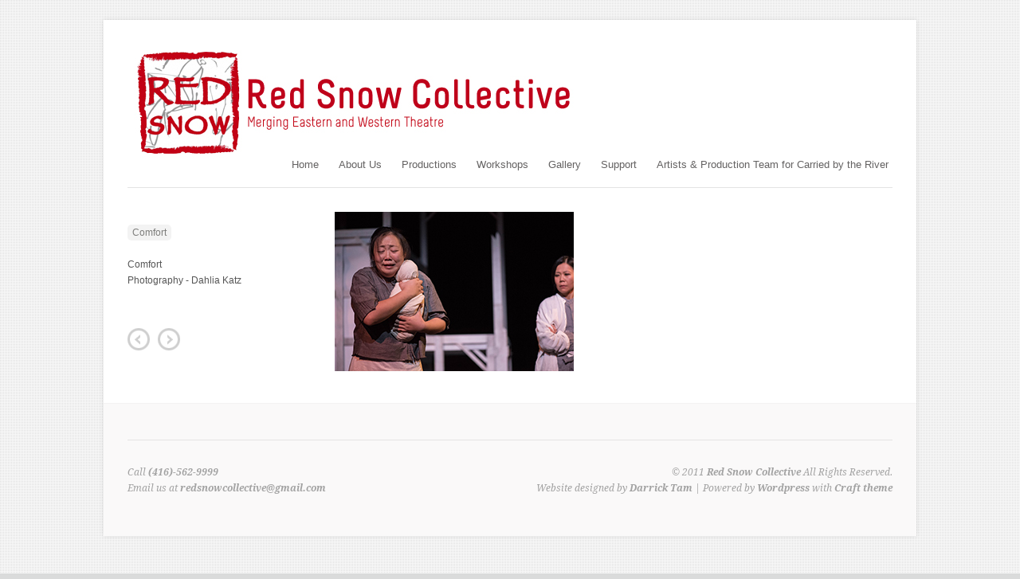

--- FILE ---
content_type: text/html; charset=UTF-8
request_url: http://redsnowcollective.ca/wordpress/projects/1683/
body_size: 2824
content:
<!DOCTYPE html PUBLIC "-//W3C//DTD XHTML 1.0 Transitional//EN" "http://www.w3.org/TR/xhtml1/DTD/xhtml1-transitional.dtd">
<html xmlns="http://www.w3.org/1999/xhtml" dir="ltr" lang="en-US">

<head profile="http://gmpg.org/xfn/11">
	<meta http-equiv="Content-Type" content="text/html; charset=UTF-8" />
	<title>Red Snow Collective </title>
	<link rel="stylesheet" type="text/css" href="http://fonts.googleapis.com/css?family=Droid+Serif:regular,italic,bold,bolditalic" />
	<link rel="stylesheet" type="text/css" href="http://fonts.googleapis.com/css?family=Droid+Sans:regular,bold" />
	<link rel="stylesheet" href="http://redsnowcollective.ca/wordpress/wp-content/themes/craft/style.css" type="text/css" media="screen" />
	<link rel="alternate" type="application/rss+xml" title="Red Snow Collective RSS Feed" href="http://redsnowcollective.ca/wordpress/feed/" />
	<link rel="alternate" type="application/atom+xml" title="Red Snow Collective Atom Feed" href="http://redsnowcollective.ca/wordpress/feed/atom/" />
	<link rel="pingback" href="http://redsnowcollective.ca/wordpress/xmlrpc.php" />
	
		
	<link rel='stylesheet' id='superfish-css'  href='http://redsnowcollective.ca/wordpress/wp-content/themes/craft/scripts/superfish/superfish.css?ver=1.4.8' type='text/css' media='all' />
<link rel='stylesheet' id='slideshow-css'  href='http://redsnowcollective.ca/wordpress/wp-content/themes/craft/scripts/slideshow/nivo-slider.css?ver=2.4' type='text/css' media='all' />
<link rel='stylesheet' id='slideshow_custom-css'  href='http://redsnowcollective.ca/wordpress/wp-content/themes/craft/scripts/slideshow/custom-nivo-slider.css?ver=1.4.8' type='text/css' media='all' />
<link rel='stylesheet' id='fancybox-css'  href='http://redsnowcollective.ca/wordpress/wp-content/themes/craft/scripts/fancybox/jquery.fancybox-1.3.4.css?ver=1.3.4' type='text/css' media='all' />
<script type='text/javascript' src='http://redsnowcollective.ca/wordpress/wp-includes/js/l10n.js?ver=20101110'></script>
<script type='text/javascript' src='http://redsnowcollective.ca/wordpress/wp-includes/js/comment-reply.js?ver=20090102'></script>
<script type='text/javascript' src='http://redsnowcollective.ca/wordpress/wp-includes/js/jquery/jquery.js?ver=1.6.1'></script>
<link rel="EditURI" type="application/rsd+xml" title="RSD" href="http://redsnowcollective.ca/wordpress/xmlrpc.php?rsd" />
<link rel="wlwmanifest" type="application/wlwmanifest+xml" href="http://redsnowcollective.ca/wordpress/wp-includes/wlwmanifest.xml" /> 
<link rel='index' title='Red Snow Collective' href='http://redsnowcollective.ca/wordpress/' />
<link rel='start' title='Hear what audiences say about Red Snow:' href='http://redsnowcollective.ca/wordpress/hear-what-audiences-say-about-red-snow/' />
<link rel='prev' title='Previous Post' href='http://redsnowcollective.ca/wordpress/projects/1681/' />
<link rel='next' title='Next Post' href='http://redsnowcollective.ca/wordpress/projects/1685/' />
<meta name="generator" content="WordPress 3.2.1" />
<link rel='canonical' href='http://redsnowcollective.ca/wordpress/projects/1683/' />
<meta name="generator" content=" " />

<style type="text/css" media="screen">

	#portfolioNav li.current-cat a {background: #cc0404;}	
	a,
	#mainNav ul li a:hover,
	#mainNav ul li:hover,
	#mainNav ul li.sfHover a,
	#mainNav ul li.current a,
	#mainNav ul li.current-cat a,
	#mainNav ul li.current_page_item a,
	#mainNav ul li.current-menu-item a,
	#mainNav ul li.current-post-ancestor a,
	#mainNav ul li.current_page_parent a,
	#mainNav ul li.current-category-parent a,
	#mainNav ul li.current-category-ancestor a,
	#mainNav ul li.current-portfolio-ancestor a,
	#mainNav ul li.current-projects-ancestor a {
		color: #cc0404;	
	}
a:hover {color: #cc0404;}.button, #searchsubmit, input[type="submit"] {background-color: #cc0404 !important;}.button:hover, #searchsubmit:hover, input[type="submit"]:hover {background-color: #cc0404 !important;}</style>

<!--[if IE]>
<link rel="stylesheet" href="http://redsnowcollective.ca/wordpress/wp-content/themes/craft/css/ie.css" type="text/css" media="screen" />
<![endif]-->
<!--[if IE 7]>
<link rel="stylesheet" href="http://redsnowcollective.ca/wordpress/wp-content/themes/craft/css/ie7.css" type="text/css" media="screen" />
<![endif]-->




<style type="text/css">
body { background-color: #000000; }
</style>
	
</head>

<body class="single single-projects postid-1683 single-format-standard bkgGrid" >

<div id="container" class="clearfix">	
<div id="header">
	<div class="inside clearfix">			
				<div id="logo">
						
			<h1 class="logo"><a href="http://redsnowcollective.ca/wordpress"><img src="http://redsnowcollective.ca/wordpress/wp-content/uploads/2011/11/redsnowheader.jpg" alt="Red Snow Collective" /></a></h1>
			
		</div>		
		<div id="mainNav">							
			<div class="menu-main-container"><ul id="menu-main" class="sf-menu"><li id="menu-item-12" class="menu-item menu-item-type-custom menu-item-object-custom menu-item-12"><a href="http://www.redsnowcollective.ca/wordpress">Home</a></li>
<li id="menu-item-31" class="menu-item menu-item-type-custom menu-item-object-custom menu-item-31"><a href="http://redsnowcollective.ca/wordpress/vision">About Us</a>
<ul class="sub-menu">
	<li id="menu-item-98" class="menu-item menu-item-type-post_type menu-item-object-page menu-item-98"><a href="http://redsnowcollective.ca/wordpress/vision/">About Us</a></li>
	<li id="menu-item-1810" class="menu-item menu-item-type-post_type menu-item-object-page menu-item-1810"><a href="http://redsnowcollective.ca/wordpress/vision/1749-2/">Artists &#038; Performers &#8211; The Monkey Queen</a></li>
	<li id="menu-item-1270" class="menu-item menu-item-type-post_type menu-item-object-page menu-item-1270"><a href="http://redsnowcollective.ca/wordpress/performers-comfort/">Artists &#038; Performers &#8211; Comfort</a></li>
	<li id="menu-item-752" class="menu-item menu-item-type-post_type menu-item-object-page menu-item-752"><a href="http://redsnowcollective.ca/wordpress/performers/">Artists &#038; Performers &#8211; Red Snow</a></li>
</ul>
</li>
<li id="menu-item-472" class="menu-item menu-item-type-custom menu-item-object-custom menu-item-472"><a href="http://www.redsnowcollective.ca/wordpress/theshow-2/">Productions</a>
<ul class="sub-menu">
	<li id="menu-item-471" class="menu-item menu-item-type-post_type menu-item-object-page menu-item-471"><a href="http://redsnowcollective.ca/wordpress/">Upcoming</a></li>
	<li id="menu-item-152" class="menu-item menu-item-type-post_type menu-item-object-page menu-item-152"><a href="http://redsnowcollective.ca/wordpress/theshow/">Past Productions</a></li>
</ul>
</li>
<li id="menu-item-298" class="menu-item menu-item-type-custom menu-item-object-custom menu-item-298"><a href="http://www.redsnowcollective.ca/wordpress/education">Workshops</a></li>
<li id="menu-item-323" class="menu-item menu-item-type-custom menu-item-object-custom menu-item-323"><a href="http://www.redsnowcollective.ca/wordpress/portfolio/gallery/">Gallery</a></li>
<li id="menu-item-309" class="menu-item menu-item-type-post_type menu-item-object-page menu-item-309"><a href="http://redsnowcollective.ca/wordpress/support/">Support</a>
<ul class="sub-menu">
	<li id="menu-item-1637" class="menu-item menu-item-type-post_type menu-item-object-page menu-item-1637"><a href="http://redsnowcollective.ca/wordpress/support/">Support</a></li>
	<li id="menu-item-880" class="menu-item menu-item-type-post_type menu-item-object-page menu-item-880"><a href="http://redsnowcollective.ca/wordpress/support/thank-yous/">Thank Yous</a></li>
</ul>
</li>
<li id="menu-item-5288" class="menu-item menu-item-type-post_type menu-item-object-page menu-item-5288"><a href="http://redsnowcollective.ca/wordpress/artists-production-team-for-carried-by-the-river/">Artists &#038; Production Team for Carried by the River</a></li>
</ul></div>			
		</div>	
	</div>		
</div>

	
	<div id="main" class="page clearfix">			 
	<div id="content" class="full clearfix">
				
		<div id="post-1683" class="post-1683 projects type-projects status-publish hentry project">																				
			
			<div class="left">
				<div class="inside">
				<h1></h1>
				<ul class="portfolioList meta clearfix">
					<li><span><a href="http://redsnowcollective.ca/wordpress/portfolio/comfort-gallery/">Comfort</a></span></li>
 
				</ul>
								
								<p>Comfort<br />
Photography - Dahlia Katz</p>
				
																				</div>
				
				<div class="projectNav clearfix">
					<div class="previous ">
						<a href="http://redsnowcollective.ca/wordpress/projects/1681/" rel="prev">Previous Post</a>					</div>
					<div class="next ">						
						<a href="http://redsnowcollective.ca/wordpress/projects/1685/" rel="next">Next Post</a>				
					</div>					
				</div> <!-- end navigation -->				
			</div>
			
			<div class="right">
								
			

				<p><a href="http://redsnowcollective.ca/wordpress/wp-content/uploads/2018/02/Phoebe-Hu.-Vania-Chan.Comfortstills-byDahliaKatz-6641-SM.jpg"><img class="alignnone size-full wp-image-1574" title="Phoebe Hu. Vania Chan.Comfortstills-byDahliaKatz-6641 SM" src="http://redsnowcollective.ca/wordpress/wp-content/uploads/2018/02/Phoebe-Hu.-Vania-Chan.Comfortstills-byDahliaKatz-6641-SM.jpg" alt="" width="300" height="200" /></a></p>
				


			</div>
																								
		</div>			
							    	
	</div>					
	</div>
	<div id="footer">			
		<div class="main clearfix">
				
					
			<div class = "widgetBox oneFourth footerBox">				
					
			</div><!-- end footer box -->
					
				
						
		</div><!-- end footer main -->
		
		<div class="secondary clearfix">
									<div class="left"><P ALIGN="left">
Call <strong>(416)-562-9999</strong>
<br>
Email us at <strong>redsnowcollective@gmail.com</strong>
</P>
</div>
			<div class="right"><P ALIGN="right">
© 2011 <strong>Red Snow Collective</strong> All Rights Reserved.
<br>
Website designed by <strong>Darrick Tam</strong> | Powered by <strong>Wordpress</strong> with <strong>Craft theme</strong>
</P></div>
		</div><!-- end footer secondary-->		
				
	</div><!-- end footer -->	
</div><!-- end container -->
<script type='text/javascript' src='http://redsnowcollective.ca/wordpress/wp-content/themes/craft/scripts/superfish/superfish.js?ver=1.4.8'></script>
<script type='text/javascript' src='http://redsnowcollective.ca/wordpress/wp-content/themes/craft/scripts/superfish/supersubs.js?ver=1.4.8'></script>
<script type='text/javascript' src='http://redsnowcollective.ca/wordpress/wp-content/themes/craft/scripts/slideshow/jquery.nivo.slider.pack.js?ver=2.4'></script>
<script type='text/javascript' src='http://redsnowcollective.ca/wordpress/wp-content/themes/craft/scripts/fancybox/jquery.fancybox-1.3.4.pack.js?ver=1.3.4'></script>
<script type='text/javascript' src='http://redsnowcollective.ca/wordpress/wp-content/themes/craft/scripts/theme_trust.js?ver=1.0'></script>
<script type="text/javascript">
jQuery(window).load(function() {
	jQuery('#slider').nivoSlider({		
			effect:'fade', //Specify sets like: 'fold,fade,sliceDown'
			slices:12,			
			pauseTime: 5000, //Slide transition speed			
			captionOpacity:1, //Universal caption opacity
			manualAdvance:false //Force manual transitions
	});
});
</script>
</body>
</html>

--- FILE ---
content_type: text/css
request_url: http://redsnowcollective.ca/wordpress/wp-content/themes/craft/scripts/slideshow/custom-nivo-slider.css?ver=1.4.8
body_size: 402
content:
/*
 * Note: Include the nivo-slider.css file that comes
 * with the main download before including this file.
 */


#slider img {
	position:absolute;
	top:0px;
	left:0px;
	display:none;
}
#slider a {
	border:0;
}

.nivo-controlNav {
	position:absolute;
	right:25px;
	bottom:25px;
}

.single-projects .nivo-controlNav {
	position:absolute;
	right:5px;
	bottom:-25px;
}

.nivo-controlNav a {
	display:block;
	width:10px;
	height:10px;
	background:url(bullets.png) no-repeat;
	text-indent:-9999px;
	border:0;
	margin-right:6px;
	float:left;
}

.single-projects  .nivo-controlNav a {
	display:block;
	width:10px;
	height:10px;
	background:url(bullets_dark.png) no-repeat;
	text-indent:-9999px;
	border:0;
	margin-right:6px;
	float:left;
}

.nivo-controlNav a.active {
	background-position:-10px 0;
}

.nivo-directionNav a {
	display:block;
	width:32px;
	height:34px;
	background:url(arrows.png) no-repeat;
	text-indent:-9999px;
	border:0;
}
a.nivo-nextNav {
	background-position:-32px 0;
	right:10px;
}
a.nivo-prevNav {
	left:10px;
}

--- FILE ---
content_type: text/javascript
request_url: http://redsnowcollective.ca/wordpress/wp-content/themes/craft/scripts/theme_trust.js?ver=1.0
body_size: 248
content:
jQuery.noConflict();
jQuery(document).ready(function(){
	
	jQuery(".project.small img").hover(
		function() {
			jQuery(this).stop().fadeTo("fast", .5);
		},
		function() {
			jQuery(this).stop().fadeTo("fast", 1);
	});
	
	jQuery(".gallery a").attr('rel', 'gallery').fancybox({
			'overlayColor'	:	'#000',
			'titleShow'	:	false,
			'titlePosition'	:	'inside'
	});
	
	jQuery("a.lightbox").fancybox({
			'overlayColor'	:	'#000',
			'titleShow'	:	false,
			'titlePosition'	:	'inside'
	}); 
	
});